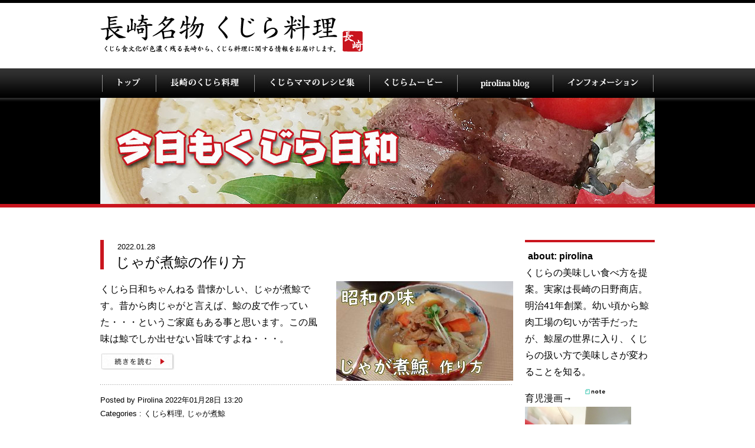

--- FILE ---
content_type: text/html; charset=UTF-8
request_url: https://nagasaki-kujira.jp/blog/archives/category/%E5%95%86%E5%93%81/%E3%81%98%E3%82%83%E3%81%8C%E7%85%AE%E9%AF%A8
body_size: 10021
content:
<!DOCTYPE html PUBLIC "-//W3C//DTD XHTML 1.0 Strict//EN" "http://www.w3.org/TR/xhtml1/DTD/xhtml1-strict.dtd">
<html xmlns="http://www.w3.org/1999/xhtml" xmlns:fb="http://www.facebook.com/2008/fbml" xmlns:og="http://ogp.me/ns#" lang="ja" xml:lang="ja">
<head>
	<meta http-equiv="Content-Type" content="text/html; charset=UTF-8" />
	<meta http-equiv="Content-Script-Type" content="text/javascript" />
	<title>じゃが煮鯨  |  ピロリーナの「今日もくじら日和」</title>
	<meta property="og:image" content=""/>
		<meta property="og:type" content="blog" />
	<meta property="og:url" content="ピロリーナ公式ブログ。" />
	<meta property="og:url" content="https://nagasaki-kujira.jp/blog" />
	<meta property="og:title" content="ピロリーナの「今日もくじら日和」" />
		<meta property="og:site_name" content="ピロリーナの「今日もくじら日和」" />
	<meta property="fb:app_id" content="397983230276092" />

	<link rel="alternate" type="application/rss+xml" title="ピロリーナの「今日もくじら日和」のフィード" href="https://nagasaki-kujira.jp/blog/feed" />
	<link rel="profile" href="http://gmpg.org/xfn/11" />
	<link rel="stylesheet" type="text/css" media="all" href="https://nagasaki-kujira.jp/blog/wp-content/themes/pirolina/style.css" />
	<link rel="pingback" href="https://nagasaki-kujira.jp/blog/xmlrpc.php" />
	<meta name='robots' content='max-image-preview:large' />
<link rel="alternate" type="application/rss+xml" title="ピロリーナの「今日もくじら日和」 &raquo; じゃが煮鯨 カテゴリーのフィード" href="https://nagasaki-kujira.jp/blog/archives/category/%e5%95%86%e5%93%81/%e3%81%98%e3%82%83%e3%81%8c%e7%85%ae%e9%af%a8/feed" />
<script type="text/javascript">
window._wpemojiSettings = {"baseUrl":"https:\/\/s.w.org\/images\/core\/emoji\/14.0.0\/72x72\/","ext":".png","svgUrl":"https:\/\/s.w.org\/images\/core\/emoji\/14.0.0\/svg\/","svgExt":".svg","source":{"concatemoji":"https:\/\/nagasaki-kujira.jp\/blog\/wp-includes\/js\/wp-emoji-release.min.js?ver=6.2.8"}};
/*! This file is auto-generated */
!function(e,a,t){var n,r,o,i=a.createElement("canvas"),p=i.getContext&&i.getContext("2d");function s(e,t){p.clearRect(0,0,i.width,i.height),p.fillText(e,0,0);e=i.toDataURL();return p.clearRect(0,0,i.width,i.height),p.fillText(t,0,0),e===i.toDataURL()}function c(e){var t=a.createElement("script");t.src=e,t.defer=t.type="text/javascript",a.getElementsByTagName("head")[0].appendChild(t)}for(o=Array("flag","emoji"),t.supports={everything:!0,everythingExceptFlag:!0},r=0;r<o.length;r++)t.supports[o[r]]=function(e){if(p&&p.fillText)switch(p.textBaseline="top",p.font="600 32px Arial",e){case"flag":return s("\ud83c\udff3\ufe0f\u200d\u26a7\ufe0f","\ud83c\udff3\ufe0f\u200b\u26a7\ufe0f")?!1:!s("\ud83c\uddfa\ud83c\uddf3","\ud83c\uddfa\u200b\ud83c\uddf3")&&!s("\ud83c\udff4\udb40\udc67\udb40\udc62\udb40\udc65\udb40\udc6e\udb40\udc67\udb40\udc7f","\ud83c\udff4\u200b\udb40\udc67\u200b\udb40\udc62\u200b\udb40\udc65\u200b\udb40\udc6e\u200b\udb40\udc67\u200b\udb40\udc7f");case"emoji":return!s("\ud83e\udef1\ud83c\udffb\u200d\ud83e\udef2\ud83c\udfff","\ud83e\udef1\ud83c\udffb\u200b\ud83e\udef2\ud83c\udfff")}return!1}(o[r]),t.supports.everything=t.supports.everything&&t.supports[o[r]],"flag"!==o[r]&&(t.supports.everythingExceptFlag=t.supports.everythingExceptFlag&&t.supports[o[r]]);t.supports.everythingExceptFlag=t.supports.everythingExceptFlag&&!t.supports.flag,t.DOMReady=!1,t.readyCallback=function(){t.DOMReady=!0},t.supports.everything||(n=function(){t.readyCallback()},a.addEventListener?(a.addEventListener("DOMContentLoaded",n,!1),e.addEventListener("load",n,!1)):(e.attachEvent("onload",n),a.attachEvent("onreadystatechange",function(){"complete"===a.readyState&&t.readyCallback()})),(e=t.source||{}).concatemoji?c(e.concatemoji):e.wpemoji&&e.twemoji&&(c(e.twemoji),c(e.wpemoji)))}(window,document,window._wpemojiSettings);
</script>
<style type="text/css">
img.wp-smiley,
img.emoji {
	display: inline !important;
	border: none !important;
	box-shadow: none !important;
	height: 1em !important;
	width: 1em !important;
	margin: 0 0.07em !important;
	vertical-align: -0.1em !important;
	background: none !important;
	padding: 0 !important;
}
</style>
	<link rel='stylesheet' id='wp-block-library-css' href='https://nagasaki-kujira.jp/blog/wp-includes/css/dist/block-library/style.min.css?ver=6.2.8' type='text/css' media='all' />
<link rel='stylesheet' id='classic-theme-styles-css' href='https://nagasaki-kujira.jp/blog/wp-includes/css/classic-themes.min.css?ver=6.2.8' type='text/css' media='all' />
<style id='global-styles-inline-css' type='text/css'>
body{--wp--preset--color--black: #000000;--wp--preset--color--cyan-bluish-gray: #abb8c3;--wp--preset--color--white: #ffffff;--wp--preset--color--pale-pink: #f78da7;--wp--preset--color--vivid-red: #cf2e2e;--wp--preset--color--luminous-vivid-orange: #ff6900;--wp--preset--color--luminous-vivid-amber: #fcb900;--wp--preset--color--light-green-cyan: #7bdcb5;--wp--preset--color--vivid-green-cyan: #00d084;--wp--preset--color--pale-cyan-blue: #8ed1fc;--wp--preset--color--vivid-cyan-blue: #0693e3;--wp--preset--color--vivid-purple: #9b51e0;--wp--preset--gradient--vivid-cyan-blue-to-vivid-purple: linear-gradient(135deg,rgba(6,147,227,1) 0%,rgb(155,81,224) 100%);--wp--preset--gradient--light-green-cyan-to-vivid-green-cyan: linear-gradient(135deg,rgb(122,220,180) 0%,rgb(0,208,130) 100%);--wp--preset--gradient--luminous-vivid-amber-to-luminous-vivid-orange: linear-gradient(135deg,rgba(252,185,0,1) 0%,rgba(255,105,0,1) 100%);--wp--preset--gradient--luminous-vivid-orange-to-vivid-red: linear-gradient(135deg,rgba(255,105,0,1) 0%,rgb(207,46,46) 100%);--wp--preset--gradient--very-light-gray-to-cyan-bluish-gray: linear-gradient(135deg,rgb(238,238,238) 0%,rgb(169,184,195) 100%);--wp--preset--gradient--cool-to-warm-spectrum: linear-gradient(135deg,rgb(74,234,220) 0%,rgb(151,120,209) 20%,rgb(207,42,186) 40%,rgb(238,44,130) 60%,rgb(251,105,98) 80%,rgb(254,248,76) 100%);--wp--preset--gradient--blush-light-purple: linear-gradient(135deg,rgb(255,206,236) 0%,rgb(152,150,240) 100%);--wp--preset--gradient--blush-bordeaux: linear-gradient(135deg,rgb(254,205,165) 0%,rgb(254,45,45) 50%,rgb(107,0,62) 100%);--wp--preset--gradient--luminous-dusk: linear-gradient(135deg,rgb(255,203,112) 0%,rgb(199,81,192) 50%,rgb(65,88,208) 100%);--wp--preset--gradient--pale-ocean: linear-gradient(135deg,rgb(255,245,203) 0%,rgb(182,227,212) 50%,rgb(51,167,181) 100%);--wp--preset--gradient--electric-grass: linear-gradient(135deg,rgb(202,248,128) 0%,rgb(113,206,126) 100%);--wp--preset--gradient--midnight: linear-gradient(135deg,rgb(2,3,129) 0%,rgb(40,116,252) 100%);--wp--preset--duotone--dark-grayscale: url('#wp-duotone-dark-grayscale');--wp--preset--duotone--grayscale: url('#wp-duotone-grayscale');--wp--preset--duotone--purple-yellow: url('#wp-duotone-purple-yellow');--wp--preset--duotone--blue-red: url('#wp-duotone-blue-red');--wp--preset--duotone--midnight: url('#wp-duotone-midnight');--wp--preset--duotone--magenta-yellow: url('#wp-duotone-magenta-yellow');--wp--preset--duotone--purple-green: url('#wp-duotone-purple-green');--wp--preset--duotone--blue-orange: url('#wp-duotone-blue-orange');--wp--preset--font-size--small: 13px;--wp--preset--font-size--medium: 20px;--wp--preset--font-size--large: 36px;--wp--preset--font-size--x-large: 42px;--wp--preset--spacing--20: 0.44rem;--wp--preset--spacing--30: 0.67rem;--wp--preset--spacing--40: 1rem;--wp--preset--spacing--50: 1.5rem;--wp--preset--spacing--60: 2.25rem;--wp--preset--spacing--70: 3.38rem;--wp--preset--spacing--80: 5.06rem;--wp--preset--shadow--natural: 6px 6px 9px rgba(0, 0, 0, 0.2);--wp--preset--shadow--deep: 12px 12px 50px rgba(0, 0, 0, 0.4);--wp--preset--shadow--sharp: 6px 6px 0px rgba(0, 0, 0, 0.2);--wp--preset--shadow--outlined: 6px 6px 0px -3px rgba(255, 255, 255, 1), 6px 6px rgba(0, 0, 0, 1);--wp--preset--shadow--crisp: 6px 6px 0px rgba(0, 0, 0, 1);}:where(.is-layout-flex){gap: 0.5em;}body .is-layout-flow > .alignleft{float: left;margin-inline-start: 0;margin-inline-end: 2em;}body .is-layout-flow > .alignright{float: right;margin-inline-start: 2em;margin-inline-end: 0;}body .is-layout-flow > .aligncenter{margin-left: auto !important;margin-right: auto !important;}body .is-layout-constrained > .alignleft{float: left;margin-inline-start: 0;margin-inline-end: 2em;}body .is-layout-constrained > .alignright{float: right;margin-inline-start: 2em;margin-inline-end: 0;}body .is-layout-constrained > .aligncenter{margin-left: auto !important;margin-right: auto !important;}body .is-layout-constrained > :where(:not(.alignleft):not(.alignright):not(.alignfull)){max-width: var(--wp--style--global--content-size);margin-left: auto !important;margin-right: auto !important;}body .is-layout-constrained > .alignwide{max-width: var(--wp--style--global--wide-size);}body .is-layout-flex{display: flex;}body .is-layout-flex{flex-wrap: wrap;align-items: center;}body .is-layout-flex > *{margin: 0;}:where(.wp-block-columns.is-layout-flex){gap: 2em;}.has-black-color{color: var(--wp--preset--color--black) !important;}.has-cyan-bluish-gray-color{color: var(--wp--preset--color--cyan-bluish-gray) !important;}.has-white-color{color: var(--wp--preset--color--white) !important;}.has-pale-pink-color{color: var(--wp--preset--color--pale-pink) !important;}.has-vivid-red-color{color: var(--wp--preset--color--vivid-red) !important;}.has-luminous-vivid-orange-color{color: var(--wp--preset--color--luminous-vivid-orange) !important;}.has-luminous-vivid-amber-color{color: var(--wp--preset--color--luminous-vivid-amber) !important;}.has-light-green-cyan-color{color: var(--wp--preset--color--light-green-cyan) !important;}.has-vivid-green-cyan-color{color: var(--wp--preset--color--vivid-green-cyan) !important;}.has-pale-cyan-blue-color{color: var(--wp--preset--color--pale-cyan-blue) !important;}.has-vivid-cyan-blue-color{color: var(--wp--preset--color--vivid-cyan-blue) !important;}.has-vivid-purple-color{color: var(--wp--preset--color--vivid-purple) !important;}.has-black-background-color{background-color: var(--wp--preset--color--black) !important;}.has-cyan-bluish-gray-background-color{background-color: var(--wp--preset--color--cyan-bluish-gray) !important;}.has-white-background-color{background-color: var(--wp--preset--color--white) !important;}.has-pale-pink-background-color{background-color: var(--wp--preset--color--pale-pink) !important;}.has-vivid-red-background-color{background-color: var(--wp--preset--color--vivid-red) !important;}.has-luminous-vivid-orange-background-color{background-color: var(--wp--preset--color--luminous-vivid-orange) !important;}.has-luminous-vivid-amber-background-color{background-color: var(--wp--preset--color--luminous-vivid-amber) !important;}.has-light-green-cyan-background-color{background-color: var(--wp--preset--color--light-green-cyan) !important;}.has-vivid-green-cyan-background-color{background-color: var(--wp--preset--color--vivid-green-cyan) !important;}.has-pale-cyan-blue-background-color{background-color: var(--wp--preset--color--pale-cyan-blue) !important;}.has-vivid-cyan-blue-background-color{background-color: var(--wp--preset--color--vivid-cyan-blue) !important;}.has-vivid-purple-background-color{background-color: var(--wp--preset--color--vivid-purple) !important;}.has-black-border-color{border-color: var(--wp--preset--color--black) !important;}.has-cyan-bluish-gray-border-color{border-color: var(--wp--preset--color--cyan-bluish-gray) !important;}.has-white-border-color{border-color: var(--wp--preset--color--white) !important;}.has-pale-pink-border-color{border-color: var(--wp--preset--color--pale-pink) !important;}.has-vivid-red-border-color{border-color: var(--wp--preset--color--vivid-red) !important;}.has-luminous-vivid-orange-border-color{border-color: var(--wp--preset--color--luminous-vivid-orange) !important;}.has-luminous-vivid-amber-border-color{border-color: var(--wp--preset--color--luminous-vivid-amber) !important;}.has-light-green-cyan-border-color{border-color: var(--wp--preset--color--light-green-cyan) !important;}.has-vivid-green-cyan-border-color{border-color: var(--wp--preset--color--vivid-green-cyan) !important;}.has-pale-cyan-blue-border-color{border-color: var(--wp--preset--color--pale-cyan-blue) !important;}.has-vivid-cyan-blue-border-color{border-color: var(--wp--preset--color--vivid-cyan-blue) !important;}.has-vivid-purple-border-color{border-color: var(--wp--preset--color--vivid-purple) !important;}.has-vivid-cyan-blue-to-vivid-purple-gradient-background{background: var(--wp--preset--gradient--vivid-cyan-blue-to-vivid-purple) !important;}.has-light-green-cyan-to-vivid-green-cyan-gradient-background{background: var(--wp--preset--gradient--light-green-cyan-to-vivid-green-cyan) !important;}.has-luminous-vivid-amber-to-luminous-vivid-orange-gradient-background{background: var(--wp--preset--gradient--luminous-vivid-amber-to-luminous-vivid-orange) !important;}.has-luminous-vivid-orange-to-vivid-red-gradient-background{background: var(--wp--preset--gradient--luminous-vivid-orange-to-vivid-red) !important;}.has-very-light-gray-to-cyan-bluish-gray-gradient-background{background: var(--wp--preset--gradient--very-light-gray-to-cyan-bluish-gray) !important;}.has-cool-to-warm-spectrum-gradient-background{background: var(--wp--preset--gradient--cool-to-warm-spectrum) !important;}.has-blush-light-purple-gradient-background{background: var(--wp--preset--gradient--blush-light-purple) !important;}.has-blush-bordeaux-gradient-background{background: var(--wp--preset--gradient--blush-bordeaux) !important;}.has-luminous-dusk-gradient-background{background: var(--wp--preset--gradient--luminous-dusk) !important;}.has-pale-ocean-gradient-background{background: var(--wp--preset--gradient--pale-ocean) !important;}.has-electric-grass-gradient-background{background: var(--wp--preset--gradient--electric-grass) !important;}.has-midnight-gradient-background{background: var(--wp--preset--gradient--midnight) !important;}.has-small-font-size{font-size: var(--wp--preset--font-size--small) !important;}.has-medium-font-size{font-size: var(--wp--preset--font-size--medium) !important;}.has-large-font-size{font-size: var(--wp--preset--font-size--large) !important;}.has-x-large-font-size{font-size: var(--wp--preset--font-size--x-large) !important;}
.wp-block-navigation a:where(:not(.wp-element-button)){color: inherit;}
:where(.wp-block-columns.is-layout-flex){gap: 2em;}
.wp-block-pullquote{font-size: 1.5em;line-height: 1.6;}
</style>
<script type='text/javascript' src='https://nagasaki-kujira.jp/blog/wp-includes/js/jquery/jquery.min.js?ver=3.6.4' id='jquery-core-js'></script>
<script type='text/javascript' src='https://nagasaki-kujira.jp/blog/wp-includes/js/jquery/jquery-migrate.min.js?ver=3.4.0' id='jquery-migrate-js'></script>
<script type='text/javascript' src='https://nagasaki-kujira.jp/blog/wp-content/themes/pirolina/js/external.js?ver=6.2.8' id='external-js'></script>
<script type='text/javascript' src='https://nagasaki-kujira.jp/blog/wp-content/themes/pirolina/js/jquery.naviRollover.js?ver=6.2.8' id='jquery.naviRollover-js'></script>
<link rel="https://api.w.org/" href="https://nagasaki-kujira.jp/blog/wp-json/" /><link rel="alternate" type="application/json" href="https://nagasaki-kujira.jp/blog/wp-json/wp/v2/categories/109" /><link rel="EditURI" type="application/rsd+xml" title="RSD" href="https://nagasaki-kujira.jp/blog/xmlrpc.php?rsd" />
<link rel="wlwmanifest" type="application/wlwmanifest+xml" href="https://nagasaki-kujira.jp/blog/wp-includes/wlwmanifest.xml" />
<meta name="generator" content="WordPress 6.2.8" />

		<!-- Place this tag in your head or just before your close body tag -->
		<script type="text/javascript" src="http://apis.google.com/js/plusone.js">
			{lang: 'ja'}
		</script>
		<!-- Place this tag where you want the +1 button to render -->
		<script type="text/javascript" src="//platform.twitter.com/widgets.js"></script>
		<script type="text/javascript" src="http://b.st-hatena.com/js/bookmark_button.js" charset="utf-8" async="async"></script>
	</head>
<body class="archive category category-109">
<!-- for Facebook -->
<div id="fb-root"></div>
<script>(function(d, s, id) {
  var js, fjs = d.getElementsByTagName(s)[0];
  if (d.getElementById(id)) return;
  js = d.createElement(s); js.id = id;
  js.src = "//connect.facebook.net/ja_JP/all.js#xfbml=1&appId=397983230276092";
  fjs.parentNode.insertBefore(js, fjs);
}(document, 'script', 'facebook-jssdk'));</script>
<!-- for Facebook End -->
<div id="container">
	<div id="header">
		<div id="logo">
			<p>
				<a href="https://nagasaki-kujira.jp/blog"><img src="/images/common/logo.gif" alt="長崎名物　くじら料理　ーくじら食文化が色濃く残る長崎から、くじら料理に関する情報をお届けします。ー" /></a>
			</p>
		<!-- end #logo --></div>
	<!-- end #header --></div>
		<div id="globalNav" class="nav">
		<ul>
			<li class="top"><a href="/">トップ</a></li><!--
			--><li class="dish"><a href="/food/">長崎のくじら料理</a></li><!--
			--><li class="recipe"><a href="/recipe/">くじらママのレシピ集</a></li><!--
			--><li class="movie"><a href="/movie/">くじらムービー</a></li><!--
			--><li class="navigator"><a href="/blog/">pirolina blog</a></li><!--
			--><li class="information"><a href="/information/">インフォメーション</a></li>
		</ul>
	<!-- end #globalNav --></div>
	<div id="mainVisual">
		<p>
			<a href="https://nagasaki-kujira.jp/blog"><img src="https://nagasaki-kujira.jp/blog/wp-content/themes/pirolina/images/common/main_visual/main.jpg" alt="ピロリーナの「今日もくじら日和」" /></a>
		</p>
	<!-- end #mainVisual --></div>
	<div id="contents">
		<div id="main">	<div class="entryList">
		<div class="entry">
	<div class="entry-date">
		2022.01.28	<!-- .entry-date --></div>
		<h2><a href="https://nagasaki-kujira.jp/blog/archives/4264">じゃが煮鯨の作り方</a></h2>
	
	<div class="entry-summary">
					<p class="rf"><img width="300" height="169" src="https://nagasaki-kujira.jp/blog/wp-content/uploads/527596435d89189ce12747b1e8156405-300x169.jpg" class="attachment-post-thumbnail size-post-thumbnail wp-post-image" alt="じゃが煮鯨" decoding="async" srcset="https://nagasaki-kujira.jp/blog/wp-content/uploads/527596435d89189ce12747b1e8156405-300x169.jpg 300w, https://nagasaki-kujira.jp/blog/wp-content/uploads/527596435d89189ce12747b1e8156405-1024x576.jpg 1024w, https://nagasaki-kujira.jp/blog/wp-content/uploads/527596435d89189ce12747b1e8156405-768x432.jpg 768w, https://nagasaki-kujira.jp/blog/wp-content/uploads/527596435d89189ce12747b1e8156405-1536x864.jpg 1536w, https://nagasaki-kujira.jp/blog/wp-content/uploads/527596435d89189ce12747b1e8156405.jpg 1920w" sizes="(max-width: 300px) 100vw, 300px" /></p>
				<p>くじら日和ちゃんねる 昔懐かしい、じゃが煮鯨です。昔から肉じゃがと言えば、鯨の皮で作っていた・・・というご家庭もある事と思います。この風味は鯨でしか出せない旨味ですよね・・・。<a href="https://nagasaki-kujira.jp/blog/archives/4264" class="more-link">続きを読む</a></p>
	<!-- end .entry-summary --></div>

	
	<div class="entry-meta">
		<ul>
			<li>Posted by Pirolina 2022年01月28日 13:20</li>
			<li>Categories : <a href="https://nagasaki-kujira.jp/blog/archives/category/%e3%81%8f%e3%81%98%e3%82%89%e6%96%99%e7%90%86" rel="category tag">くじら料理</a>, <a href="https://nagasaki-kujira.jp/blog/archives/category/%e5%95%86%e5%93%81/%e3%81%98%e3%82%83%e3%81%8c%e7%85%ae%e9%af%a8" rel="category tag">じゃが煮鯨</a></li>
					</ul>
	<!-- end .entry-meta --></div>

	
	
<!-- .entry --></div>
<div class="entry">
	<div class="entry-date">
		2015.07.10	<!-- .entry-date --></div>
		<h2><a href="https://nagasaki-kujira.jp/blog/archives/1798">じゃが煮鯨の使い方</a></h2>
	
	<div class="entry-summary">
					<p class="rf"><img width="300" height="225" src="https://nagasaki-kujira.jp/blog/wp-content/uploads/ee0bf9236aa518a189f835e110a4496b-300x225.jpg" class="attachment-post-thumbnail size-post-thumbnail wp-post-image" alt="" decoding="async" loading="lazy" srcset="https://nagasaki-kujira.jp/blog/wp-content/uploads/ee0bf9236aa518a189f835e110a4496b-300x225.jpg 300w, https://nagasaki-kujira.jp/blog/wp-content/uploads/ee0bf9236aa518a189f835e110a4496b.jpg 640w" sizes="(max-width: 300px) 100vw, 300px" /></p>
				<p>長崎県民にはお馴染みの、スーパーで手に入るじゃが煮鯨パック！ 鯨の脂身（皮）を塩漬けしたもので、とっても良い出汁が出るのです。その使い方はご紹介！ 長崎市内では、Ｓ東美、まるたか等の量販店、スーパーマーケットで手に入りま&#8230;<a href="https://nagasaki-kujira.jp/blog/archives/1798" class="more-link">続きを読む</a></p>
	<!-- end .entry-summary --></div>

	
	<div class="entry-meta">
		<ul>
			<li>Posted by Pirolina 2015年07月10日 09:43</li>
			<li>Categories : <a href="https://nagasaki-kujira.jp/blog/archives/category/%e3%81%8f%e3%81%98%e3%82%89%e6%96%99%e7%90%86" rel="category tag">くじら料理</a>, <a href="https://nagasaki-kujira.jp/blog/archives/category/%e5%95%86%e5%93%81/%e3%81%98%e3%82%83%e3%81%8c%e7%85%ae%e9%af%a8" rel="category tag">じゃが煮鯨</a>, <a href="https://nagasaki-kujira.jp/blog/archives/category/%e9%af%a8%e3%81%ae%e9%a3%9f%e3%81%b9%e6%96%b9" rel="category tag">鯨の食べ方</a>, <a href="https://nagasaki-kujira.jp/blog/archives/category/%e5%95%86%e5%93%81" rel="category tag">鯨肉</a></li>
						<li>Tags : <a href="https://nagasaki-kujira.jp/blog/archives/tag/%e3%81%98%e3%82%83%e3%81%8c%e7%85%ae" rel="tag">じゃが煮</a></li>
					</ul>
	<!-- end .entry-meta --></div>

	
	
<!-- .entry --></div>
<div class="entry">
	<div class="entry-date">
		2012.02.16	<!-- .entry-date --></div>
		<h2><a href="https://nagasaki-kujira.jp/blog/archives/359">くじらのふろふき大根</a></h2>
	
	<div class="entry-summary">
					<p class="rf"><img width="300" height="210" src="https://nagasaki-kujira.jp/blog/wp-content/uploads/2fe64d080c685227ce4ec91f5adb69b6-300x210.jpg" class="attachment-post-thumbnail size-post-thumbnail wp-post-image" alt="" decoding="async" loading="lazy" srcset="https://nagasaki-kujira.jp/blog/wp-content/uploads/2fe64d080c685227ce4ec91f5adb69b6-300x210.jpg 300w, https://nagasaki-kujira.jp/blog/wp-content/uploads/2fe64d080c685227ce4ec91f5adb69b6.jpg 640w" sizes="(max-width: 300px) 100vw, 300px" /></p>
				<p>昨晩の晩御飯の一品・・・・くじらのふろふき大根＼(゜∀゜) コレは、鯨の本皮を使ってます。 &nbsp; &nbsp; &nbsp; &nbsp; &nbsp; &nbsp; &nbsp; &nbsp; &nbsp; &#038;&#8230;<a href="https://nagasaki-kujira.jp/blog/archives/359" class="more-link">続きを読む</a></p>
	<!-- end .entry-summary --></div>

	
	<div class="entry-meta">
		<ul>
			<li>Posted by Pirolina 2012年02月16日 10:30</li>
			<li>Categories : <a href="https://nagasaki-kujira.jp/blog/archives/category/%e5%95%86%e5%93%81/%e3%81%98%e3%82%83%e3%81%8c%e7%85%ae%e9%af%a8" rel="category tag">じゃが煮鯨</a>, <a href="https://nagasaki-kujira.jp/blog/archives/category/%e5%95%86%e5%93%81/%e5%88%87%e3%82%8a%e7%95%9d%ef%bc%88%e3%81%8d%e3%82%8a%e3%81%86%e3%81%ad%ef%bc%89" rel="category tag">切り畝（きりうね）</a>, <a href="https://nagasaki-kujira.jp/blog/archives/category/%e6%9c%aa%e5%88%86%e9%a1%9e" rel="category tag">未分類</a>, <a href="https://nagasaki-kujira.jp/blog/archives/category/%e5%95%86%e5%93%81/%e6%b9%af%e3%81%8b%e3%81%91%e3%81%8f%e3%81%98%e3%82%89" rel="category tag">湯かけくじら</a></li>
					</ul>
	<!-- end .entry-meta --></div>

	
	
<!-- .entry --></div>
	<!-- end .entryList --></div>

	
<!-- end #main --></div>
<div id="sub">
	<div id="text-6" class="widget-container widget_text"><dl><dt>about: pirolina</dt><dd>			<div class="textwidget">くじらの美味しい食べ方を提案。実家は長崎の日野商店。明治41年創業。幼い頃から鯨肉工場の匂いが苦手だったが、鯨屋の世界に入り、くじらの扱い方で美味しさが変わることを知る。<br>
育児漫画→
<a href="https://note.com/piro_crown/"><img src="http://nagasaki-kujira.jp/blog/wp-content/uploads/logo.png"width="70"></a>
<img src="http://nagasaki-kujira.jp/blog/wp-content/uploads/20210731_101042_707-02.jpg" width="180">
<a href="/pirolina">
pirolinaの詳細はこちらをクリック
<br>

</a></div>
		</dd></dl></div>
		<div id="recent-posts-2" class="widget-container widget_recent_entries"><dl>
		<dt>最近の投稿</dt><dd>
		<ul>
											<li>
					<a href="https://nagasaki-kujira.jp/blog/archives/4264">じゃが煮鯨の作り方</a>
									</li>
											<li>
					<a href="https://nagasaki-kujira.jp/blog/archives/4257">鯨の旨味だけ残して風味良し！はりはり鍋！</a>
									</li>
											<li>
					<a href="https://nagasaki-kujira.jp/blog/archives/4250">冷凍の鯨赤肉を放置したら・・・？</a>
									</li>
											<li>
					<a href="https://nagasaki-kujira.jp/blog/archives/4243">【くじら日和ちゃんねる】熟成解凍のモチモチの鯨肉ユッケ</a>
									</li>
											<li>
					<a href="https://nagasaki-kujira.jp/blog/archives/4238">宅飲みお供♪オススメくじら第１位♪</a>
									</li>
											<li>
					<a href="https://nagasaki-kujira.jp/blog/archives/4232">すし酢で!さっぱりくじらの薬味ダレ</a>
									</li>
											<li>
					<a href="https://nagasaki-kujira.jp/blog/archives/4221">湯かけくじらの食べ方</a>
									</li>
											<li>
					<a href="https://nagasaki-kujira.jp/blog/archives/4217">湯かけくじらの事</a>
									</li>
											<li>
					<a href="https://nagasaki-kujira.jp/blog/archives/4205">レンコンと鯨のスジポン</a>
									</li>
											<li>
					<a href="https://nagasaki-kujira.jp/blog/archives/4195">揚げないくじらカツ</a>
									</li>
					</ul>

		</dd></dl></div><div id="mycategoryorder-3" class="widget-container widget_mycategoryorder"><dl><dt>カテゴリー</dt><dd>		<ul>
			<li class="cat-item cat-item-63 current-cat-parent current-cat-ancestor"><a href="https://nagasaki-kujira.jp/blog/archives/category/%e5%95%86%e5%93%81">鯨肉</a>
<ul class='children'>
	<li class="cat-item cat-item-112"><a href="https://nagasaki-kujira.jp/blog/archives/category/%e5%95%86%e5%93%81/%e9%af%a8%e3%81%ae%e8%a9%b0%e3%82%81%e5%90%88%e3%82%8f%e3%81%9b">鯨の詰め合わせ</a>
</li>
	<li class="cat-item cat-item-113"><a href="https://nagasaki-kujira.jp/blog/archives/category/%e5%95%86%e5%93%81/%e5%b8%8c%e5%b0%91%e3%81%aa%e7%8f%8d%e5%91%b3">鯨ホルモン、モツ（臓物）</a>
</li>
	<li class="cat-item cat-item-74"><a href="https://nagasaki-kujira.jp/blog/archives/category/%e5%95%86%e5%93%81/%e6%b9%af%e3%81%8b%e3%81%91%e3%81%8f%e3%81%98%e3%82%89">湯かけくじら</a>
</li>
	<li class="cat-item cat-item-101"><a href="https://nagasaki-kujira.jp/blog/archives/category/%e5%95%86%e5%93%81/%e9%af%a8%e3%81%99%e3%81%88%e3%81%b2%e3%82%8d">鯨すえひろ</a>
</li>
	<li class="cat-item cat-item-102"><a href="https://nagasaki-kujira.jp/blog/archives/category/%e5%95%86%e5%93%81/%e9%af%a8%e3%81%95%e3%81%88%e3%81%9a%e3%82%8a">鯨さえずり</a>
</li>
	<li class="cat-item cat-item-103"><a href="https://nagasaki-kujira.jp/blog/archives/category/%e5%95%86%e5%93%81/%e9%af%a8%e8%b5%a4%e8%82%89">鯨赤肉</a>
</li>
	<li class="cat-item cat-item-104"><a href="https://nagasaki-kujira.jp/blog/archives/category/%e5%95%86%e5%93%81/%e9%af%a8%e6%9c%ac%e7%9a%ae">鯨本皮</a>
</li>
	<li class="cat-item cat-item-105"><a href="https://nagasaki-kujira.jp/blog/archives/category/%e5%95%86%e5%93%81/%e9%af%a8%e7%94%9f%e3%81%a8%e3%82%8d">鯨　鹿の子</a>
</li>
	<li class="cat-item cat-item-108"><a href="https://nagasaki-kujira.jp/blog/archives/category/%e5%95%86%e5%93%81/%e9%af%a8%e3%82%aa%e3%83%90">鯨オバ</a>
</li>
	<li class="cat-item cat-item-100"><a href="https://nagasaki-kujira.jp/blog/archives/category/%e5%95%86%e5%93%81/%e9%af%a8%e3%83%99%e3%83%bc%e3%82%b3%e3%83%b3">鯨ベーコン</a>
</li>
	<li class="cat-item cat-item-84"><a href="https://nagasaki-kujira.jp/blog/archives/category/%e5%95%86%e5%93%81/%e9%a0%88%e6%89%95%e3%81%84%e9%af%a8">須払い鯨</a>
</li>
	<li class="cat-item cat-item-109 current-cat"><a aria-current="page" href="https://nagasaki-kujira.jp/blog/archives/category/%e5%95%86%e5%93%81/%e3%81%98%e3%82%83%e3%81%8c%e7%85%ae%e9%af%a8">じゃが煮鯨</a>
</li>
	<li class="cat-item cat-item-110"><a href="https://nagasaki-kujira.jp/blog/archives/category/%e5%95%86%e5%93%81/%e5%88%87%e3%82%8a%e7%95%9d%ef%bc%88%e3%81%8d%e3%82%8a%e3%81%86%e3%81%ad%ef%bc%89">切り畝（きりうね）</a>
</li>
	<li class="cat-item cat-item-111"><a href="https://nagasaki-kujira.jp/blog/archives/category/%e5%95%86%e5%93%81/%e9%af%a8%e3%81%ae%e3%82%b9%e3%82%b8%e3%83%9d%e3%83%b3">鯨のスジポン</a>
</li>
</ul>
</li>
	<li class="cat-item cat-item-99"><a href="https://nagasaki-kujira.jp/blog/archives/category/%e9%95%b7%e5%b4%8e%e3%81%a8%e9%af%a8">長崎と鯨</a>
</li>
	<li class="cat-item cat-item-64"><a href="https://nagasaki-kujira.jp/blog/archives/category/%e3%83%a1%e3%83%87%e3%82%a3%e3%82%a2">メディア</a>
</li>
	<li class="cat-item cat-item-127"><a href="https://nagasaki-kujira.jp/blog/archives/category/%e6%8d%95%e9%af%a8%e5%95%8f%e9%a1%8c%e3%83%bb%e9%af%a8%e3%81%ae%e9%a3%9f%e6%96%87%e5%8c%96">捕鯨問題・鯨の食文化</a>
</li>
	<li class="cat-item cat-item-65"><a href="https://nagasaki-kujira.jp/blog/archives/category/%e3%82%a4%e3%83%99%e3%83%b3%e3%83%88">イベント</a>
</li>
	<li class="cat-item cat-item-156"><a href="https://nagasaki-kujira.jp/blog/archives/category/%e9%ad%9a%e3%81%ae%e3%81%be%e3%81%a1%e9%95%b7%e5%b4%8e%e5%bf%9c%e6%8f%b4%e5%a5%b3%e5%ad%90%e4%bc%9a">魚のまち長崎応援女子会</a>
</li>
	<li class="cat-item cat-item-207"><a href="https://nagasaki-kujira.jp/blog/archives/category/%e3%81%8f%e3%81%98%e3%82%89%e5%b1%8b%e6%96%b0%e8%81%9e">くじら屋新聞</a>
</li>
	<li class="cat-item cat-item-97"><a href="https://nagasaki-kujira.jp/blog/archives/category/%e9%af%a8%e3%81%ae%e9%a3%9f%e3%81%b9%e6%96%b9">鯨の食べ方</a>
</li>
	<li class="cat-item cat-item-218"><a href="https://nagasaki-kujira.jp/blog/archives/category/%e3%81%8f%e3%81%98%e3%82%89%e6%96%99%e7%90%86">くじら料理</a>
</li>
	<li class="cat-item cat-item-220"><a href="https://nagasaki-kujira.jp/blog/archives/category/%e5%ad%90%e8%82%b2%e3%81%a6%e6%bc%ab%e7%94%bb">子育て漫画</a>
</li>
	<li class="cat-item cat-item-1"><a href="https://nagasaki-kujira.jp/blog/archives/category/%e6%9c%aa%e5%88%86%e9%a1%9e">未分類</a>
</li>
	<li class="cat-item cat-item-6"><a href="https://nagasaki-kujira.jp/blog/archives/category/%e3%83%a9%e3%82%a4%e3%83%96">ライブ</a>
</li>
	<li class="cat-item cat-item-106"><a href="https://nagasaki-kujira.jp/blog/archives/category/%e3%81%8f%e3%81%98%e3%82%89%e8%82%89%e3%81%ae%e5%8a%b9%e8%83%bd">くじら肉の効能</a>
</li>
	<li class="cat-item cat-item-10"><a href="https://nagasaki-kujira.jp/blog/archives/category/%e6%97%a5%e5%b8%b8">プライベート</a>
</li>
	<li class="cat-item cat-item-107"><a href="https://nagasaki-kujira.jp/blog/archives/category/%e3%82%af%e3%82%b8%e3%83%a9%e3%82%bd%e3%83%b3%e3%82%b0">クジラソング</a>
</li>
	<li class="cat-item cat-item-29"><a href="https://nagasaki-kujira.jp/blog/archives/category/%e7%be%8e%e9%a3%9f%e5%80%b6%e6%a5%bd%e9%83%a8">美食倶楽部</a>
</li>
	<li class="cat-item cat-item-41"><a href="https://nagasaki-kujira.jp/blog/archives/category/%e3%81%b2%e3%82%88%e3%82%8a%e3%81%a1%e3%82%83%e3%82%93%e5%8a%87%e5%a0%b4">ひよりちゃん劇場（漫画）</a>
</li>
		</ul>
		</dd></dl></div><div id="simpletags-3" class="widget-container widget-simpletags"><dl><dt>タグクラウド</dt><dd>
<!-- Generated by TaxoPress 3.6.5 - https://wordpress.org/plugins/simple-tags/ -->
	<div class="st-tag-cloud">
	<a href="https://nagasaki-kujira.jp/blog/archives/tag/%e8%83%83%e8%a2%8b" id="tag-link-92" class="st-tags t0" title="2 topics" rel="tag" style="font-size:8px; color:#cccccc;">胃袋</a>
<a href="https://nagasaki-kujira.jp/blog/archives/tag/%e3%82%b9%e3%82%b8%e3%83%9d%e3%83%b3" id="tag-link-66" class="st-tags t2" title="5 topics" rel="tag" style="font-size:9.6px; color:#a3a3a3;">スジポン</a>
<a href="https://nagasaki-kujira.jp/blog/archives/tag/%e7%b4%85%e7%81%af%e8%a8%98" id="tag-link-47" class="st-tags t0" title="2 topics" rel="tag" style="font-size:8px; color:#cccccc;">紅灯記</a>
<a href="https://nagasaki-kujira.jp/blog/archives/tag/%e5%8d%97%e6%b0%b7%e6%b4%8b%e7%94%a3" id="tag-link-124" class="st-tags t0" title="2 topics" rel="tag" style="font-size:8px; color:#cccccc;">南氷洋産</a>
<a href="https://nagasaki-kujira.jp/blog/archives/tag/%e5%a4%a7%e5%92%8c%e7%85%ae" id="tag-link-30" class="st-tags t0" title="2 topics" rel="tag" style="font-size:8px; color:#cccccc;">大和煮</a>
<a href="https://nagasaki-kujira.jp/blog/archives/tag/pirolina" id="tag-link-8" class="st-tags t0" title="3 topics" rel="tag" style="font-size:8px; color:#cccccc;">pirolina</a>
<a href="https://nagasaki-kujira.jp/blog/archives/tag/%e5%a1%a9%e3%81%8f%e3%81%98%e3%82%89" id="tag-link-60" class="st-tags t0" title="2 topics" rel="tag" style="font-size:8px; color:#cccccc;">塩くじら</a>
<a href="https://nagasaki-kujira.jp/blog/archives/tag/%e7%88%b6%e3%81%ae%e6%97%a5" id="tag-link-91" class="st-tags t0" title="3 topics" rel="tag" style="font-size:8px; color:#cccccc;">父の日</a>
<a href="https://nagasaki-kujira.jp/blog/archives/tag/%e3%83%ac%e3%82%b7%e3%83%94" id="tag-link-146" class="st-tags t1" title="4 topics" rel="tag" style="font-size:8.8px; color:#b7b7b7;">レシピ</a>
<a href="https://nagasaki-kujira.jp/blog/archives/tag/%e9%8d%8b" id="tag-link-15" class="st-tags t0" title="3 topics" rel="tag" style="font-size:8px; color:#cccccc;">鍋</a>
<a href="https://nagasaki-kujira.jp/blog/archives/tag/%e6%b9%af%e3%81%8b%e3%81%91%e7%94%a8%e3%81%ae%e5%a1%a9%e3%81%8f%e3%81%98%e3%82%89" id="tag-link-81" class="st-tags t0" title="2 topics" rel="tag" style="font-size:8px; color:#cccccc;">湯かけ用の塩くじら</a>
<a href="https://nagasaki-kujira.jp/blog/archives/tag/%e9%a3%9f%e3%81%b9%e6%96%b9" id="tag-link-87" class="st-tags t1" title="4 topics" rel="tag" style="font-size:8.8px; color:#b7b7b7;">食べ方</a>
<a href="https://nagasaki-kujira.jp/blog/archives/tag/%e6%b9%af%e3%81%8b%e3%81%91%e3%81%8f%e3%81%98%e3%82%89" id="tag-link-199" class="st-tags t2" title="5 topics" rel="tag" style="font-size:9.6px; color:#a3a3a3;">湯かけくじら</a>
<a href="https://nagasaki-kujira.jp/blog/archives/tag/%e3%81%b2%e3%82%88%e3%82%8a%e3%81%a1%e3%82%83%e3%82%93" id="tag-link-43" class="st-tags t0" title="2 topics" rel="tag" style="font-size:8px; color:#cccccc;">ひよりちゃん</a>
<a href="https://nagasaki-kujira.jp/blog/archives/tag/%e3%81%95%e3%81%8b%e3%81%aa%e7%a5%ad%e3%82%8a" id="tag-link-57" class="st-tags t0" title="3 topics" rel="tag" style="font-size:8px; color:#cccccc;">さかな祭り</a>
<a href="https://nagasaki-kujira.jp/blog/archives/tag/%e9%95%b7%e5%b4%8e%e5%90%8d%e7%89%a9" id="tag-link-52" class="st-tags t0" title="2 topics" rel="tag" style="font-size:8px; color:#cccccc;">長崎名物</a>
<a href="https://nagasaki-kujira.jp/blog/archives/tag/%e8%aa%bf%e6%9f%bb%e6%8d%95%e9%af%a8" id="tag-link-139" class="st-tags t0" title="3 topics" rel="tag" style="font-size:8px; color:#cccccc;">調査捕鯨</a>
<a href="https://nagasaki-kujira.jp/blog/archives/tag/%e9%95%b7%e5%b4%8e" id="tag-link-9" class="st-tags t1" title="4 topics" rel="tag" style="font-size:8.8px; color:#b7b7b7;">長崎</a>
<a href="https://nagasaki-kujira.jp/blog/archives/tag/%e7%95%9d%e9%a0%88" id="tag-link-53" class="st-tags t0" title="2 topics" rel="tag" style="font-size:8px; color:#cccccc;">畝須</a>
<a href="https://nagasaki-kujira.jp/blog/archives/tag/%e9%9c%9c%e9%99%8d%e3%82%8a" id="tag-link-116" class="st-tags t0" title="3 topics" rel="tag" style="font-size:8px; color:#cccccc;">霜降り</a>
<a href="https://nagasaki-kujira.jp/blog/archives/tag/%e9%a3%9f%e9%81%93" id="tag-link-120" class="st-tags t0" title="2 topics" rel="tag" style="font-size:8px; color:#cccccc;">食道</a>
<a href="https://nagasaki-kujira.jp/blog/archives/tag/%e3%81%8f%e3%81%98%e3%82%89" id="tag-link-14" class="st-tags t2" title="6 topics" rel="tag" style="font-size:9.6px; color:#a3a3a3;">くじら</a>
<a href="https://nagasaki-kujira.jp/blog/archives/tag/%e3%83%99%e3%83%bc%e3%82%b3%e3%83%b3" id="tag-link-55" class="st-tags t3" title="7 topics" rel="tag" style="font-size:10.4px; color:#8e8e8e;">ベーコン</a>
<a href="https://nagasaki-kujira.jp/blog/archives/tag/%e4%b9%9d%e5%b7%9e%e6%83%85%e7%86%b1%e4%ba%ba" id="tag-link-145" class="st-tags t0" title="2 topics" rel="tag" style="font-size:8px; color:#cccccc;">九州情熱人</a>
<a href="https://nagasaki-kujira.jp/blog/archives/tag/%e9%af%a8%e3%83%99%e3%83%bc%e3%82%b3%e3%83%b3" id="tag-link-202" class="st-tags t0" title="3 topics" rel="tag" style="font-size:8px; color:#cccccc;">鯨ベーコン</a>
<a href="https://nagasaki-kujira.jp/blog/archives/tag/%e3%81%95%e3%81%88%e3%81%9a%e3%82%8a" id="tag-link-27" class="st-tags t2" title="6 topics" rel="tag" style="font-size:9.6px; color:#a3a3a3;">さえずり</a>
<a href="https://nagasaki-kujira.jp/blog/archives/tag/%e9%ad%9a%e3%81%ae%e3%81%be%e3%81%a1%e9%95%b7%e5%b4%8e%e5%bf%9c%e6%8f%b4%e5%a5%b3%e5%ad%90%e4%bc%9a" id="tag-link-203" class="st-tags t0" title="3 topics" rel="tag" style="font-size:8px; color:#cccccc;">魚のまち長崎応援女子会</a>
<a href="https://nagasaki-kujira.jp/blog/archives/tag/%e3%83%a9%e3%82%a6%e3%83%b3%e3%82%b8%e3%82%b3%e3%83%b3%e3%82%b5%e3%83%bc%e3%83%88" id="tag-link-49" class="st-tags t0" title="2 topics" rel="tag" style="font-size:8px; color:#cccccc;">ラウンジコンサート</a>
<a href="https://nagasaki-kujira.jp/blog/archives/tag/%e3%81%8f%e3%81%98%e3%82%89%e3%83%99%e3%83%bc%e3%82%b3%e3%83%b3" id="tag-link-24" class="st-tags t0" title="3 topics" rel="tag" style="font-size:8px; color:#cccccc;">くじらベーコン</a>
<a href="https://nagasaki-kujira.jp/blog/archives/tag/%e3%81%99%e3%81%88%e3%81%b2%e3%82%8d" id="tag-link-69" class="st-tags t1" title="4 topics" rel="tag" style="font-size:8.8px; color:#b7b7b7;">すえひろ</a>
<a href="https://nagasaki-kujira.jp/blog/archives/tag/%e6%9c%ac%e7%9a%ae" id="tag-link-19" class="st-tags t3" title="7 topics" rel="tag" style="font-size:10.4px; color:#8e8e8e;">本皮</a>
<a href="https://nagasaki-kujira.jp/blog/archives/tag/%e7%8f%8d%e5%91%b3" id="tag-link-45" class="st-tags t0" title="3 topics" rel="tag" style="font-size:8px; color:#cccccc;">珍味</a>
<a href="https://nagasaki-kujira.jp/blog/archives/tag/%e7%99%be%e3%81%b2%e3%82%8d" id="tag-link-96" class="st-tags t0" title="3 topics" rel="tag" style="font-size:8px; color:#cccccc;">百ひろ</a>
<a href="https://nagasaki-kujira.jp/blog/archives/tag/%e3%83%8a%e3%82%ac%e3%82%b9%e9%af%a8" id="tag-link-76" class="st-tags t0" title="3 topics" rel="tag" style="font-size:8px; color:#cccccc;">ナガス鯨</a>
<a href="https://nagasaki-kujira.jp/blog/archives/tag/%e3%83%9f%e3%83%b3%e3%82%af%e9%af%a8" id="tag-link-132" class="st-tags t0" title="2 topics" rel="tag" style="font-size:8px; color:#cccccc;">ミンク鯨</a>
<a href="https://nagasaki-kujira.jp/blog/archives/tag/%e5%8d%97%e6%b0%b7%e6%b4%8b" id="tag-link-138" class="st-tags t0" title="2 topics" rel="tag" style="font-size:8px; color:#cccccc;">南氷洋</a>
<a href="https://nagasaki-kujira.jp/blog/archives/tag/%e7%99%be%e7%95%b3" id="tag-link-93" class="st-tags t0" title="2 topics" rel="tag" style="font-size:8px; color:#cccccc;">百畳</a>
<a href="https://nagasaki-kujira.jp/blog/archives/tag/%e8%b5%a4%e8%82%89" id="tag-link-88" class="st-tags t4" title="9 topics" rel="tag" style="font-size:11.2px; color:#7a7a7a;">赤肉</a>
<a href="https://nagasaki-kujira.jp/blog/archives/tag/%e9%b9%bf%e3%81%ae%e5%ad%90" id="tag-link-72" class="st-tags t1" title="4 topics" rel="tag" style="font-size:8.8px; color:#b7b7b7;">鹿の子</a>
<a href="https://nagasaki-kujira.jp/blog/archives/tag/%e3%81%98%e3%82%83%e3%81%8c%e7%85%ae" id="tag-link-85" class="st-tags t0" title="2 topics" rel="tag" style="font-size:8px; color:#cccccc;">じゃが煮</a>
<a href="https://nagasaki-kujira.jp/blog/archives/tag/%e5%88%87%e3%82%8a%e7%95%9d" id="tag-link-77" class="st-tags t0" title="2 topics" rel="tag" style="font-size:8px; color:#cccccc;">切り畝</a>
<a href="https://nagasaki-kujira.jp/blog/archives/tag/%e3%83%94%e3%83%ad%e3%83%aa%e3%83%bc%e3%83%8a" id="tag-link-48" class="st-tags t0" title="3 topics" rel="tag" style="font-size:8px; color:#cccccc;">ピロリーナ</a>
<a href="https://nagasaki-kujira.jp/blog/archives/tag/%e3%81%8a%e7%9b%86" id="tag-link-142" class="st-tags t0" title="2 topics" rel="tag" style="font-size:8px; color:#cccccc;">お盆</a>
<a href="https://nagasaki-kujira.jp/blog/archives/tag/%e3%81%97%e3%82%83%e3%81%b6%e3%81%97%e3%82%83%e3%81%b6" id="tag-link-13" class="st-tags t0" title="2 topics" rel="tag" style="font-size:8px; color:#cccccc;">しゃぶしゃぶ</a>
<a href="https://nagasaki-kujira.jp/blog/archives/tag/%e9%af%a8" id="tag-link-3" class="st-tags t10" title="17 topics" rel="tag" style="font-size:16px; color:#000000;">鯨</a></div>

</dd></dl></div><div id="text-7" class="widget-container widget_text"><dl>			<div class="textwidget"><a href="http://www.amazon.co.jp/dp/B008UB1DNO/" target="_blank" rel="noopener"><img src="http://nagasaki-kujira.jp/pirolina/images/CD.jpg" border="0"></a>

<div style="font-size:13px;line-height: 20px;">pirolinaの『<a href="http://www.amazon.co.jp/dp/B008UB1DNO/" target="_blank" rel="noopener"><span style="color: DodgerBlue">喜び働く大人の背中はワンダーランド</span></a>』『鯨食系女子』を含む、クジラソング3曲入りの計１０曲。iTunes/楽天市場/amazon/タワーレコード/ＨＭＶ等全国ＣＤショップ、ネットショップ等</div>
</div>
		</dd></dl></div><div id="text-3" class="widget-container widget_text"><dl><dt>Twitterバナー</dt><dd>			<div class="textwidget"><a href="https://twitter.com/kujirabiyori" rel="external"><img src="/blog/wp-content/themes/pirolina/images/common/banner/twitter.jpg" alt="Twitter" /></a>

<script src="http://widgets.twimg.com/j/2/widget.js"></script>
            <script>
new TWTR.Widget({
  version: 2,
  type: 'profile',
  rpp: 30,
  interval: 2000,
  width: 220,
  height: 800,
  theme: {
    shell: {
      background: '#f50a3d',
      color: '#ffffff'
    },
    tweets: {
      background: '#ffffff',
      color: '#696469',
      links: '#f50a3d'
    }
  },
  features: {
    scrollbar: true,
    loop: false,
    live: false,
    hashtags: true,
    timestamp: true,
    avatars: true,
    behavior: 'all'
  }
}).render().setUser('kujirabiyori').start();
              </script></div>
		</dd></dl></div><!-- #sub --></div>
	<!-- end #contents --></div>
	<div id="footer">
		<div id="address">
			<p>
				<a href="http://www.hino-s.co.jp" rel="external"><img src="https://nagasaki-kujira.jp/blog/wp-content/themes/pirolina/images/common/logo_hino.gif" alt="日野商店　私たちは鯨の食文化を守り続けます。" /></a>
			</p>
			<p>
				〒851-2211　長崎県長崎市京泊2丁目10-15<br />
				TEL 095-850-4141（代表）　FAX 095-850-4301<br />
				日野商店ホームページ：<a href="http://www.hino-s.co.jp" rel="external">http://www.hino-s.co.jp</a><br />
			鯨の通販サイト くじら日和（本店）：<a href="http://kujirabiyori.jp/" rel="external">http://kujirabiyori.jp/</a></p>
		<!-- end #address --></div>
		<div id="copyright">
			<p>
				Copyright (c) 2011 HINO SHOTEN CO.,Ltd All Rights reserved.
			</p>
		<!-- end #copyright --></div>
	<!-- end #footer --></div>
<!-- end #container --></div>

<!-- tracker added by Ultimate Google Analytics plugin v1.6.0: http://www.oratransplant.nl/uga -->
<script type="text/javascript">
var gaJsHost = (("https:" == document.location.protocol) ? "https://ssl." : "http://www.");
document.write(unescape("%3Cscript src='" + gaJsHost + "google-analytics.com/ga.js' type='text/javascript'%3E%3C/script%3E"));
</script>
<script type="text/javascript">
var pageTracker = _gat._getTracker("UA-26100352-1");
pageTracker._initData();
pageTracker._trackPageview();
</script>
</body>
</html>


--- FILE ---
content_type: text/css
request_url: https://nagasaki-kujira.jp/blog/wp-content/themes/pirolina/style.css
body_size: -42
content:
@charset "utf-8";
/*
Theme Name: pirolina blog
Theme URI: hhttp://nagasaki-kujira.jp/blog/
Description:Author: NetBusinessAgent
Version: 1.0
Tags: NetBusinessAgent
*/
@import "css/default.css";
@import "css/layout.css";

--- FILE ---
content_type: text/css
request_url: https://nagasaki-kujira.jp/blog/wp-content/themes/pirolina/css/default.css
body_size: 372
content:
@charset "utf-8";
<!--

/*----------------------------------------

初期設定

----------------------------------------*/
body{
	color:#000;
	font-size:100%;
//	font-family:"ヒラギノ角ゴ Pro W6","Hiragino Kaku Gothic Pro",Osaka,"ＭＳ Ｐゴシック","MS PGothic",sans-serif;
	font-family:"メイリオ", "ＭＳ Ｐゴシック", sans-serif;
	line-height:1.4;
	margin:0;
	padding:0;
}
h1,h2,h3,h4,h5{
	clear:both;
	font-size:100%;
	font-weight:normal;
	margin:0 0 10px 0;
	padding:0;
}
h2,h3,h4,h5{
	margin:20px 0 10px 0;
}
p,ul,ol,dl{
	margin:0 0 10px 0;
	padding:0;
}
li,dt,dd{
	margin:0;
	padding:0;
}
dd{
	padding-left:1em;
}

/*--------------------
画像
--------------------*/
img{
	border:none;
	vertical-align:text-bottom;
}

table img{
	vertical-align:bottom;
}

/*--------------------
非序列リスト
--------------------*/
ul li{
	margin-left:30px;
	padding-left:5px;
}

/*--------------------
序列リスト
--------------------*/
ol li{
	margin-left:30px;
}

/*--------------------
表
--------------------*/
table{
	color:#000;
	font-size:100%;
	margin:0 0 10px 0;
	padding:0;
}
th{
	font-weight:normal;
}

th,td{
	padding:0;
	text-align:left;
}

/*--------------------
フォーム
--------------------*/
fieldset{
	border:none;
	margin:0;
	padding:0;
}

legend{
	display:none;
}

textarea{
	width:99%;
}

/*--------------------
引用
--------------------*/
blockquote{
	border-left:#eee solid 5px;
	margin:0.5em 0 0.5em 20px;
	padding:0 0 0 20px;
}

-->


--- FILE ---
content_type: text/css
request_url: https://nagasaki-kujira.jp/blog/wp-content/themes/pirolina/css/layout.css
body_size: 2109
content:
@charset "utf-8";
<!--

/*----------------------------------------
*
* カラーマネジメント
*
* Main			#C9151E
* Accent
* Border
* background
*
----------------------------------------*/

/*----------------------------------------
*
* タグ
*
----------------------------------------*/
h1 {
	font-size : 24px;
	font-weight : bold;
}
h2 {
	font-size : 18px;
	font-weight : bold;
	margin : 20px 0 10px 0;
}
h3 {
	font-size : 16px;
	font-weight : bold;
	margin : 20px 0 10px 0;
}
h4 {
	font-size : 12px;
	font-weight : bold;
	margin : 20px 0 10px 0;
}
a:link {
	color : #000;
	text-decoration : none;
}
a:visited {
	color : #000;
	text-decoration : none;
}
a:hover {
	color : #000;
	text-decoration : underline;
	opacity: 0.75;
	filter: alpha(opacity=75);
	-moz-opacity: 0.75;
}
a:active {
	color : #000;
	text-decoration : underline;
}

/*----------------------------------------
*
* 構造
*
----------------------------------------*/
body {
	background-image : url( ../images/common/header.gif );
	background-repeat : repeat-x;
	font-size : 16px;
	line-height : 1.8;
}
#container {
}
#header {
	margin : 0 auto;
	padding : 25px 0 20px 0;
	width : 940px;
}
#contents {
	margin : 0 auto;
	padding : 55px 0 0 0;
	width : 940px;
}
#contents #main {
	float : left;
	width : 700px;
}
#contents #sub {
	float : right;
	width : 220px;
}
#footer {
	background-image : url( ../images/common/footer.jpg );
	background-position : 0 -25px;
	background-repeat : repeat-x;
	padding : 180px 0 0 0;
}

/*----------------------------------------
*
* #header
*
----------------------------------------*/

/* #logo
----------------------------------------*/
#logo {
}
#logo p {
	margin : 0;
	padding : 0;
}

/*----------------------------------------
*
* #globalNav
*
----------------------------------------*/

/*----------------------------------------
*
* #globalNav
*
----------------------------------------*/
#globalNav {
	background-color : #000;
	background-image : url( /images/common/gnav/back.jpg );
	background-repeat : repeat-x;
	height : 50px;
	overflow : hidden;
}
#globalNav ul {
	display : block;
	list-style : none;
	margin : 0 auto;
	width : 935px;
	overflow : hidden;
	_zoom : 1;
}
#globalNav ul li {
	margin : 0;
	padding : 0;
}
#globalNav ul li a {
	background-image : url( /images/common/gnav/gnav.jpg );
	background-repeat : no-repeat;
	display : block;
	height : 50px;
	float : left;
	overflow : hidden;
	text-indent : -9999px;
}
#globalNav ul li.top a {
	width : 91px;
}
#globalNav ul li.dish a {
	background-position : -91px 0;
	width : 167px;
}
#globalNav ul li.recipe a {
	background-position : -258px 0;
	width : 195px;
}
#globalNav ul li.movie a {
	background-position : -453px 0;
	width : 149px;
}
#globalNav ul li.navigator a {
	background-position : -602px 0;
	width : 162px;
}
#globalNav ul li.information a {
	background-position : -764px 0;
	width : 171px;
}

/*----------------------------------------
*
* #mainVisual
*
----------------------------------------*/
#mainVisual {
	background-color : #000;
	background-image : url( ../images/common/main_visual/back.jpg );
	background-repeat : repeat-x;
	border-bottom : #C9151E solid 6px;
	text-align : center;
}
#mainVisual p {
	line-height : 1;
	margin : 0 auto;
	width : 940px;
}

/*----------------------------------------
*
* #contents
*
----------------------------------------*/

/* #main
----------------------------------------*/

/* #entryList
------------------------------*/

/* .entry
------------------------------*/
.entry {
	border-bottom : #818181 solid 1px;
	margin-bottom : 60px;
	padding : 0 0 30px 0;
}
.entry .entry-date {
	border-left : #C9151E solid 6px;
	font-size : 13px;
	padding : 0 0 3px 23px;
}
.entry h1,
.entryList .entry h2 {
	border-left : #C9151E solid 6px;
	font-weight : normal;
	font-size : 24px;
	line-height : 1;
	margin : 0 0 20px 0;
	padding : 0 0 0 20px;
}
.entry a.more-link {
	background-image : url( ../images/common/more.gif );
	background-repeat : no-repeat;
	display : block;
	margin : 10px 0;
	height : 29px;
	width : 126px;
	overflow : hidden;
	text-indent : -9999px;
}
.entry-content {
	overflow : hidden;
	_zoom : 1;
}
.entry-content a:link {
	text-decoration : underline;
}
.entry-content a:hover {
	color : #000;
	text-decoration : underline;
	opacity: 1;
	filter: alpha(opacity=100);
	-moz-opacity: 1;
}
.entry-summary {
	overflow : hidden;
	_zoom : 1;
}
/* socialbookmark */
#socialbookmark {
	padding : 10px 0 0 0;
}
#socialbookmark ul.social_mark {
	list-style:none;
	margin:0;
	padding:0;
	overflow:hidden;
	_zoom:1;
}
#socialbookmark ul.social_mark li {
	display:block;
	float:left;
	margin:0 5px 0 0;
	padding:0;
}
#socialbookmark ul.social_mark li.facebook_button {
	overflow:hidden;
	width:65px;
}
.share {
	padding:10px 0;
}
.share ul {
	list-style:none;
	display:block;
	margin:0;
	padding:20px;
	font-family:Georgia;
	font-style:italic;
	border:#ccc solid 1px;
	background-color:#eee;
	text-align:center;
}
.share ul li {
	display:inline;
	margin:20px;
	padding:0;
}
.entry-meta {
	background-image : url( ../images/common/border-dotted.gif );
	background-repeat : repeat-x;
	font-size : 13px;
	padding : 15px 0 0 0;
}
.entry-meta ul {
	list-style : none;
	margin : 0;
	padding : 0;
}
.entry-meta ul li {
	margin : 0;
	padding : 0;
}
#commentarea {
}
#commentarea h2, 
#commentarea h3 {
	font-weight : normal;
}
#commentarea ol {
	list-style : none;
	margin : 0;
	padding : 0;
}
#commentarea ol li {
	margin : 0;
	padding : 0;
}
#commentarea ol li dl {
	margin : 0 0 15px 0;
	padding : 0;
	overflow : hidden;
	_zoom : 1;
}
#commentarea ol li dl dt {
	float : left;
	font-size : 13px;
	width : 150px;
}
#commentarea ol li dl dt .comment-author {
}
#commentarea ol li dl dt .comment-author cite.fn {
	display : block;
}
#commentarea ol li dl dt .comment-meta {
}
#commentarea ol li dl dd {
	padding : 0 0 20px 0;
	overflow : hidden;
	_zoom : 1;
}
#commentarea ol li ul.children {
	list-style : none;
	margin : 0;
	padding : 0;
}
#commentarea ol li ul.children li {
	margin : 0;
	padding : 0;
}

/* #sub
----------------------------------------*/
#sub .widget-container {
	margin : 0 0 10px 0;
}
#sub .widget-container dl {
	margin : 0;
	padding : 0;
}
#sub .widget-container dl dt {
	border-top: 4px solid #C9151E;
	font-weight : bold;
	padding: 10px 0 0 5px;
}
#sub .widget-container dl dd {
	margin : 0;
	padding : 0;
}
#sub .widget-container dl dd ul {
	margin-bottom : 0;
	padding : 0;
}
#sub .widget-container dl dd ul li {
	margin-left : 15px;
}
/* カテゴリー */
#sub .widget_mycategoryorder {
	background-image : url( ../images/common/border-dotted.gif );
	background-position : 0 100%;
	background-repeat : repeat-x;
	border-top : #C9151E solid 4px;
	padding : 10px 0;
}
#sub .widget_mycategoryorder dl dt {
	display : none;
}
/* twitterバナー */
#sub #text-3 dl dt {
	display : none;
}

/*----------------------------------------
*
* #footer
*
----------------------------------------*/

/* #address
----------------------------------------*/
#address {
	margin : 0 auto;
	width : 940px;
	font-size : 13px;
	line-height : 1.5;
}

/* #copyright
----------------------------------------*/
#copyright {
	width : 940px;
	margin : 30px auto;
	padding : 0;
	text-align : center;
}

/*----------------------------------------
*
* 汎用クラス
*
----------------------------------------*/

/* .nav
----------------------------------------*/
.nav ul {
	list-style : none;
	margin : 0;
	padding : 0;
}
.nav ul li {
	display : inline;
	margin : 0;
	padding : 0 10px 0 0;
}

/* #topicPath
----------------------------------------*/
#topicPath p {
}

/* .pager
----------------------------------------*/
.pager {
	font-size : 12px;
	padding : 20px 0;
}
.pager p {
	display : block;
	margin : 0;
	padding : 0;
	overflow : hidden;
	_zoom : 1;
}
.pager p span,
.pager p a {
	color : #111;
	background-color : #fff;
	margin : 0 2px 0 0;
	padding : 2px 0 1px 0;
	border : #ddd solid 1px;
	float : left;
	width : 23px;
	text-align : center;
	text-decoration : none;
	overflow : hidden;
}
.pager p a:hover,
.pager p span.current {
	color : #fff;
	background-color : #ccc;
}

/* 大文字に変換
----------------------------------------*/
.uppercase {
	text-transform : uppercase;
}

/* .pageTop
----------------------------------------*/
p.pageTop {
}

/* .data 表のスタイル
----------------------------------------*/
table.data {
	border-top : #ccc solid 1px;
	border-right : #ccc solid 1px;
	padding : 0;
	width : 100%;
}
table.data caption {
	border : #ccc solid 1px;
	border-bottom : none;
	background-color : #ccc;
	font-weight : bold;
	padding : 5px;
	text-align : left;
}
table.data th,
table.data td {
	border-bottom : #ccc solid 1px;
	border-left : #ccc solid 1px;
	padding : 5px;
	vertical-align : top;
}
table.data th {
	background-color : #ddd;
	font-weight : bold;
}
table.data td {
	background-color : #fff;
}
table.data td.num {
	text-align : right;
}

/* 画像（回り込み)
----------------------------------------*/

/* 左回り込み
--------------------*/
img.alignleft,
img.lf {
	float : left;
	margin : 0 20px 0 0;
}
p.lf {
	float : left;
	margin : 0 20px 0 0;
	padding : 0;
}

/* 右回り込み
--------------------*/
img.alignright,
img.rf {
	float : right;
	margin : 0 0 0 20px;
}
p.rf {
	float : right;
	margin : 0 0 0 20px;
	padding : 0;
}

/* 画像（横位置)
----------------------------------------*/
img.aligncenter {
	display :  block;
	margin : 0 auto;
}
.alignCenter {
	clear : left;
	text-align : center;
}
.alignLeft {
	clear : left;
	text-align : left;
}
.alignRight {
	clear : left;
	text-align : right;
}

/* 注意とか
----------------------------------------*/
.error,
.require,
.attention {
	color : #b70000;
}

/* 写真・文章のワンセット
----------------------------------------*/
.phTxtSet {
	margin : 0 0 10px 0;
	padding : 0;
}
.phTxtSet .photoLeft {
	float : left;
	padding : 0 20px 0 0;
}
.phTxtSet .photoRight {
	float : right;
	padding : 0 0 0 20px;
}
.phTxtSet .text {
	overflow : hidden;
	_zoom : 1;
}

/*----------------------------------------
*
* clearfix
*
----------------------------------------*/
#container:after,
#header:after,
#contents:after,
#header:after,
#main:after,
#sub:after,
#footer:after,
.phTxtSet:after {
	content : "";
	clear : both;
	display : block;
}
#container,
#header,
#contents,
#header,
#main,
#sub,
#footer,
.phTxtSet {
	//overflow : hidden;
	_zoom : 1;
}

-->


--- FILE ---
content_type: application/javascript
request_url: https://nagasaki-kujira.jp/blog/wp-content/themes/pirolina/js/jquery.naviRollover.js?ver=6.2.8
body_size: 1171
content:
/*
* Author : http://2inc.org
* created: 2011/06/08
* creative commons 表示 - 継承 3.0 非移植 (CC BY-SA 3.0)
* http://creativecommons.org/licenses/by-sa/3.0/deed.ja
*
* 現在のページが属するカテゴリーのボタンにクラスをつけたり
* 画像を反転させたりするjQueryプラグイン
*
* ナビゲーションの各リンクの最後の/を基準に各カテゴリのディレクトリを判別
* 例：http://2inc.org/hoge/fuga/ → /fuga/ 現在のページが/fuga/以下なら処理
*     http://2inc.org/hoge/ → /hoge/ 現在のページが/hoge/以下なら処理
*     http://2inc.org/hoge → / 現在のページが/以下なら処理
*/
jQuery(function(){
	jQuery.fn.naviRollOver = function(config){
		navi = this;
		var defaults = {
			'root' : false ,		// ルートパス
			'type' : 'html' ,		// タイプ(html or image)
			'keepFlg' : false,		// 見つけても処理続けるか
			'globalFlg' : false,	// true:2階層目のディレクトリで判断 false:最後のディレクトリで判断
			'tag' : 'ul:first li a'	// 処理をするhtmlタグを指定
		};
		var setting = jQuery.extend(defaults, config);

		// 引数がちゃんとあるときだけ処理
		if(setting.root){
			//トップページURL
			var topurl = setting.root;
			// 現在のURLパスを取得
			var url = location.pathname;	// 例：/hoge/fuga/
			var c = url.lastIndexOf("/");	// 一番後ろの/の位置を取得（その階層以下のページを省くため）
			var url = url.substring(0, c + 1);
			// /が複数ある時用
			if(url.match(/^\/{2,}(.*)/i)) {
				url = '/'+RegExp.$1;
			}

			if(setting.globalFlg){
				baseUrl = url;
				url = url.substring(topurl.length - 1);	// 現在のURLパスからトップ階層を省いたもの
			}
			var naviArr = navi.find(setting.tag);
			jQuery.each(naviArr, function() {
				_pathname = this.pathname;
				// IE用
				if(this.pathname.substring(0, 1) != '/'){
					_pathname = '/' + this.pathname;
				}
				
				curFlg = false;
				// 2階層目のディレクトリを基準に、現在のページがその下位であれば処理
				// デフォルトは最後のディレクトリを基準に処理
				if(setting.globalFlg){
					navurl = _pathname.substring(topurl.length);
					n = navurl.indexOf("/");
					navurl = '/' + navurl.substring(0 , n + 1);
					if(url.indexOf(navurl) == 0 && navurl != '/' || navurl == url && topurl == baseUrl){
						curFlg = true;
					}
				}else{
					n = _pathname.lastIndexOf("/");
					navurl = _pathname.substring(0 , n + 1);
					if(url.indexOf(navurl) == 0 && navurl != topurl || navurl == url && topurl == url){
						curFlg = true;
					}
				}
				// 一致したのが見つかったら（トップじゃない場合 || トップの場合）
				if(curFlg){
					if(setting.type == 'html'){
						jQuery(this).addClass('cur');
					}else if(setting.type == 'image'){
						var currentImg = jQuery(this).children('img').attr('src').split("_n", 2);
						var newCurrentImgSrc = currentImg[0] + "_r" + currentImg[1];
						var currentImg = jQuery(this).children('img').attr({ src: newCurrentImgSrc });
					}
					return setting.keepFlg;
				}
			});
		}
	};
});

--- FILE ---
content_type: application/javascript
request_url: https://nagasaki-kujira.jp/blog/wp-content/themes/pirolina/js/external.js?ver=6.2.8
body_size: -11
content:
//������󥯤�rel="external"�ǳ���

jQuery(document).ready(function(){
	var nodes = document.getElementsByTagName('a');
		for (var i=0; i<nodes.length; i++) {
			if (nodes[i].rel == 'external') {
				nodes[i].onclick = nodes[i].onkeypress = function() {
				window.open(this.href,'');
				return false;
			}
		}
	}
});